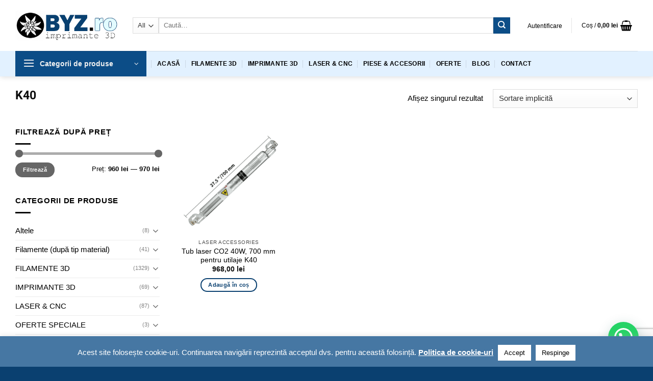

--- FILE ---
content_type: text/html; charset=utf-8
request_url: https://www.google.com/recaptcha/api2/anchor?ar=1&k=6Le3PEIpAAAAAN6oTUnLyzGrnNC3akI5GVDzibqT&co=aHR0cHM6Ly9ieXoucm86NDQz&hl=en&v=PoyoqOPhxBO7pBk68S4YbpHZ&size=invisible&anchor-ms=20000&execute-ms=30000&cb=q4qoc55lxmh9
body_size: 49846
content:
<!DOCTYPE HTML><html dir="ltr" lang="en"><head><meta http-equiv="Content-Type" content="text/html; charset=UTF-8">
<meta http-equiv="X-UA-Compatible" content="IE=edge">
<title>reCAPTCHA</title>
<style type="text/css">
/* cyrillic-ext */
@font-face {
  font-family: 'Roboto';
  font-style: normal;
  font-weight: 400;
  font-stretch: 100%;
  src: url(//fonts.gstatic.com/s/roboto/v48/KFO7CnqEu92Fr1ME7kSn66aGLdTylUAMa3GUBHMdazTgWw.woff2) format('woff2');
  unicode-range: U+0460-052F, U+1C80-1C8A, U+20B4, U+2DE0-2DFF, U+A640-A69F, U+FE2E-FE2F;
}
/* cyrillic */
@font-face {
  font-family: 'Roboto';
  font-style: normal;
  font-weight: 400;
  font-stretch: 100%;
  src: url(//fonts.gstatic.com/s/roboto/v48/KFO7CnqEu92Fr1ME7kSn66aGLdTylUAMa3iUBHMdazTgWw.woff2) format('woff2');
  unicode-range: U+0301, U+0400-045F, U+0490-0491, U+04B0-04B1, U+2116;
}
/* greek-ext */
@font-face {
  font-family: 'Roboto';
  font-style: normal;
  font-weight: 400;
  font-stretch: 100%;
  src: url(//fonts.gstatic.com/s/roboto/v48/KFO7CnqEu92Fr1ME7kSn66aGLdTylUAMa3CUBHMdazTgWw.woff2) format('woff2');
  unicode-range: U+1F00-1FFF;
}
/* greek */
@font-face {
  font-family: 'Roboto';
  font-style: normal;
  font-weight: 400;
  font-stretch: 100%;
  src: url(//fonts.gstatic.com/s/roboto/v48/KFO7CnqEu92Fr1ME7kSn66aGLdTylUAMa3-UBHMdazTgWw.woff2) format('woff2');
  unicode-range: U+0370-0377, U+037A-037F, U+0384-038A, U+038C, U+038E-03A1, U+03A3-03FF;
}
/* math */
@font-face {
  font-family: 'Roboto';
  font-style: normal;
  font-weight: 400;
  font-stretch: 100%;
  src: url(//fonts.gstatic.com/s/roboto/v48/KFO7CnqEu92Fr1ME7kSn66aGLdTylUAMawCUBHMdazTgWw.woff2) format('woff2');
  unicode-range: U+0302-0303, U+0305, U+0307-0308, U+0310, U+0312, U+0315, U+031A, U+0326-0327, U+032C, U+032F-0330, U+0332-0333, U+0338, U+033A, U+0346, U+034D, U+0391-03A1, U+03A3-03A9, U+03B1-03C9, U+03D1, U+03D5-03D6, U+03F0-03F1, U+03F4-03F5, U+2016-2017, U+2034-2038, U+203C, U+2040, U+2043, U+2047, U+2050, U+2057, U+205F, U+2070-2071, U+2074-208E, U+2090-209C, U+20D0-20DC, U+20E1, U+20E5-20EF, U+2100-2112, U+2114-2115, U+2117-2121, U+2123-214F, U+2190, U+2192, U+2194-21AE, U+21B0-21E5, U+21F1-21F2, U+21F4-2211, U+2213-2214, U+2216-22FF, U+2308-230B, U+2310, U+2319, U+231C-2321, U+2336-237A, U+237C, U+2395, U+239B-23B7, U+23D0, U+23DC-23E1, U+2474-2475, U+25AF, U+25B3, U+25B7, U+25BD, U+25C1, U+25CA, U+25CC, U+25FB, U+266D-266F, U+27C0-27FF, U+2900-2AFF, U+2B0E-2B11, U+2B30-2B4C, U+2BFE, U+3030, U+FF5B, U+FF5D, U+1D400-1D7FF, U+1EE00-1EEFF;
}
/* symbols */
@font-face {
  font-family: 'Roboto';
  font-style: normal;
  font-weight: 400;
  font-stretch: 100%;
  src: url(//fonts.gstatic.com/s/roboto/v48/KFO7CnqEu92Fr1ME7kSn66aGLdTylUAMaxKUBHMdazTgWw.woff2) format('woff2');
  unicode-range: U+0001-000C, U+000E-001F, U+007F-009F, U+20DD-20E0, U+20E2-20E4, U+2150-218F, U+2190, U+2192, U+2194-2199, U+21AF, U+21E6-21F0, U+21F3, U+2218-2219, U+2299, U+22C4-22C6, U+2300-243F, U+2440-244A, U+2460-24FF, U+25A0-27BF, U+2800-28FF, U+2921-2922, U+2981, U+29BF, U+29EB, U+2B00-2BFF, U+4DC0-4DFF, U+FFF9-FFFB, U+10140-1018E, U+10190-1019C, U+101A0, U+101D0-101FD, U+102E0-102FB, U+10E60-10E7E, U+1D2C0-1D2D3, U+1D2E0-1D37F, U+1F000-1F0FF, U+1F100-1F1AD, U+1F1E6-1F1FF, U+1F30D-1F30F, U+1F315, U+1F31C, U+1F31E, U+1F320-1F32C, U+1F336, U+1F378, U+1F37D, U+1F382, U+1F393-1F39F, U+1F3A7-1F3A8, U+1F3AC-1F3AF, U+1F3C2, U+1F3C4-1F3C6, U+1F3CA-1F3CE, U+1F3D4-1F3E0, U+1F3ED, U+1F3F1-1F3F3, U+1F3F5-1F3F7, U+1F408, U+1F415, U+1F41F, U+1F426, U+1F43F, U+1F441-1F442, U+1F444, U+1F446-1F449, U+1F44C-1F44E, U+1F453, U+1F46A, U+1F47D, U+1F4A3, U+1F4B0, U+1F4B3, U+1F4B9, U+1F4BB, U+1F4BF, U+1F4C8-1F4CB, U+1F4D6, U+1F4DA, U+1F4DF, U+1F4E3-1F4E6, U+1F4EA-1F4ED, U+1F4F7, U+1F4F9-1F4FB, U+1F4FD-1F4FE, U+1F503, U+1F507-1F50B, U+1F50D, U+1F512-1F513, U+1F53E-1F54A, U+1F54F-1F5FA, U+1F610, U+1F650-1F67F, U+1F687, U+1F68D, U+1F691, U+1F694, U+1F698, U+1F6AD, U+1F6B2, U+1F6B9-1F6BA, U+1F6BC, U+1F6C6-1F6CF, U+1F6D3-1F6D7, U+1F6E0-1F6EA, U+1F6F0-1F6F3, U+1F6F7-1F6FC, U+1F700-1F7FF, U+1F800-1F80B, U+1F810-1F847, U+1F850-1F859, U+1F860-1F887, U+1F890-1F8AD, U+1F8B0-1F8BB, U+1F8C0-1F8C1, U+1F900-1F90B, U+1F93B, U+1F946, U+1F984, U+1F996, U+1F9E9, U+1FA00-1FA6F, U+1FA70-1FA7C, U+1FA80-1FA89, U+1FA8F-1FAC6, U+1FACE-1FADC, U+1FADF-1FAE9, U+1FAF0-1FAF8, U+1FB00-1FBFF;
}
/* vietnamese */
@font-face {
  font-family: 'Roboto';
  font-style: normal;
  font-weight: 400;
  font-stretch: 100%;
  src: url(//fonts.gstatic.com/s/roboto/v48/KFO7CnqEu92Fr1ME7kSn66aGLdTylUAMa3OUBHMdazTgWw.woff2) format('woff2');
  unicode-range: U+0102-0103, U+0110-0111, U+0128-0129, U+0168-0169, U+01A0-01A1, U+01AF-01B0, U+0300-0301, U+0303-0304, U+0308-0309, U+0323, U+0329, U+1EA0-1EF9, U+20AB;
}
/* latin-ext */
@font-face {
  font-family: 'Roboto';
  font-style: normal;
  font-weight: 400;
  font-stretch: 100%;
  src: url(//fonts.gstatic.com/s/roboto/v48/KFO7CnqEu92Fr1ME7kSn66aGLdTylUAMa3KUBHMdazTgWw.woff2) format('woff2');
  unicode-range: U+0100-02BA, U+02BD-02C5, U+02C7-02CC, U+02CE-02D7, U+02DD-02FF, U+0304, U+0308, U+0329, U+1D00-1DBF, U+1E00-1E9F, U+1EF2-1EFF, U+2020, U+20A0-20AB, U+20AD-20C0, U+2113, U+2C60-2C7F, U+A720-A7FF;
}
/* latin */
@font-face {
  font-family: 'Roboto';
  font-style: normal;
  font-weight: 400;
  font-stretch: 100%;
  src: url(//fonts.gstatic.com/s/roboto/v48/KFO7CnqEu92Fr1ME7kSn66aGLdTylUAMa3yUBHMdazQ.woff2) format('woff2');
  unicode-range: U+0000-00FF, U+0131, U+0152-0153, U+02BB-02BC, U+02C6, U+02DA, U+02DC, U+0304, U+0308, U+0329, U+2000-206F, U+20AC, U+2122, U+2191, U+2193, U+2212, U+2215, U+FEFF, U+FFFD;
}
/* cyrillic-ext */
@font-face {
  font-family: 'Roboto';
  font-style: normal;
  font-weight: 500;
  font-stretch: 100%;
  src: url(//fonts.gstatic.com/s/roboto/v48/KFO7CnqEu92Fr1ME7kSn66aGLdTylUAMa3GUBHMdazTgWw.woff2) format('woff2');
  unicode-range: U+0460-052F, U+1C80-1C8A, U+20B4, U+2DE0-2DFF, U+A640-A69F, U+FE2E-FE2F;
}
/* cyrillic */
@font-face {
  font-family: 'Roboto';
  font-style: normal;
  font-weight: 500;
  font-stretch: 100%;
  src: url(//fonts.gstatic.com/s/roboto/v48/KFO7CnqEu92Fr1ME7kSn66aGLdTylUAMa3iUBHMdazTgWw.woff2) format('woff2');
  unicode-range: U+0301, U+0400-045F, U+0490-0491, U+04B0-04B1, U+2116;
}
/* greek-ext */
@font-face {
  font-family: 'Roboto';
  font-style: normal;
  font-weight: 500;
  font-stretch: 100%;
  src: url(//fonts.gstatic.com/s/roboto/v48/KFO7CnqEu92Fr1ME7kSn66aGLdTylUAMa3CUBHMdazTgWw.woff2) format('woff2');
  unicode-range: U+1F00-1FFF;
}
/* greek */
@font-face {
  font-family: 'Roboto';
  font-style: normal;
  font-weight: 500;
  font-stretch: 100%;
  src: url(//fonts.gstatic.com/s/roboto/v48/KFO7CnqEu92Fr1ME7kSn66aGLdTylUAMa3-UBHMdazTgWw.woff2) format('woff2');
  unicode-range: U+0370-0377, U+037A-037F, U+0384-038A, U+038C, U+038E-03A1, U+03A3-03FF;
}
/* math */
@font-face {
  font-family: 'Roboto';
  font-style: normal;
  font-weight: 500;
  font-stretch: 100%;
  src: url(//fonts.gstatic.com/s/roboto/v48/KFO7CnqEu92Fr1ME7kSn66aGLdTylUAMawCUBHMdazTgWw.woff2) format('woff2');
  unicode-range: U+0302-0303, U+0305, U+0307-0308, U+0310, U+0312, U+0315, U+031A, U+0326-0327, U+032C, U+032F-0330, U+0332-0333, U+0338, U+033A, U+0346, U+034D, U+0391-03A1, U+03A3-03A9, U+03B1-03C9, U+03D1, U+03D5-03D6, U+03F0-03F1, U+03F4-03F5, U+2016-2017, U+2034-2038, U+203C, U+2040, U+2043, U+2047, U+2050, U+2057, U+205F, U+2070-2071, U+2074-208E, U+2090-209C, U+20D0-20DC, U+20E1, U+20E5-20EF, U+2100-2112, U+2114-2115, U+2117-2121, U+2123-214F, U+2190, U+2192, U+2194-21AE, U+21B0-21E5, U+21F1-21F2, U+21F4-2211, U+2213-2214, U+2216-22FF, U+2308-230B, U+2310, U+2319, U+231C-2321, U+2336-237A, U+237C, U+2395, U+239B-23B7, U+23D0, U+23DC-23E1, U+2474-2475, U+25AF, U+25B3, U+25B7, U+25BD, U+25C1, U+25CA, U+25CC, U+25FB, U+266D-266F, U+27C0-27FF, U+2900-2AFF, U+2B0E-2B11, U+2B30-2B4C, U+2BFE, U+3030, U+FF5B, U+FF5D, U+1D400-1D7FF, U+1EE00-1EEFF;
}
/* symbols */
@font-face {
  font-family: 'Roboto';
  font-style: normal;
  font-weight: 500;
  font-stretch: 100%;
  src: url(//fonts.gstatic.com/s/roboto/v48/KFO7CnqEu92Fr1ME7kSn66aGLdTylUAMaxKUBHMdazTgWw.woff2) format('woff2');
  unicode-range: U+0001-000C, U+000E-001F, U+007F-009F, U+20DD-20E0, U+20E2-20E4, U+2150-218F, U+2190, U+2192, U+2194-2199, U+21AF, U+21E6-21F0, U+21F3, U+2218-2219, U+2299, U+22C4-22C6, U+2300-243F, U+2440-244A, U+2460-24FF, U+25A0-27BF, U+2800-28FF, U+2921-2922, U+2981, U+29BF, U+29EB, U+2B00-2BFF, U+4DC0-4DFF, U+FFF9-FFFB, U+10140-1018E, U+10190-1019C, U+101A0, U+101D0-101FD, U+102E0-102FB, U+10E60-10E7E, U+1D2C0-1D2D3, U+1D2E0-1D37F, U+1F000-1F0FF, U+1F100-1F1AD, U+1F1E6-1F1FF, U+1F30D-1F30F, U+1F315, U+1F31C, U+1F31E, U+1F320-1F32C, U+1F336, U+1F378, U+1F37D, U+1F382, U+1F393-1F39F, U+1F3A7-1F3A8, U+1F3AC-1F3AF, U+1F3C2, U+1F3C4-1F3C6, U+1F3CA-1F3CE, U+1F3D4-1F3E0, U+1F3ED, U+1F3F1-1F3F3, U+1F3F5-1F3F7, U+1F408, U+1F415, U+1F41F, U+1F426, U+1F43F, U+1F441-1F442, U+1F444, U+1F446-1F449, U+1F44C-1F44E, U+1F453, U+1F46A, U+1F47D, U+1F4A3, U+1F4B0, U+1F4B3, U+1F4B9, U+1F4BB, U+1F4BF, U+1F4C8-1F4CB, U+1F4D6, U+1F4DA, U+1F4DF, U+1F4E3-1F4E6, U+1F4EA-1F4ED, U+1F4F7, U+1F4F9-1F4FB, U+1F4FD-1F4FE, U+1F503, U+1F507-1F50B, U+1F50D, U+1F512-1F513, U+1F53E-1F54A, U+1F54F-1F5FA, U+1F610, U+1F650-1F67F, U+1F687, U+1F68D, U+1F691, U+1F694, U+1F698, U+1F6AD, U+1F6B2, U+1F6B9-1F6BA, U+1F6BC, U+1F6C6-1F6CF, U+1F6D3-1F6D7, U+1F6E0-1F6EA, U+1F6F0-1F6F3, U+1F6F7-1F6FC, U+1F700-1F7FF, U+1F800-1F80B, U+1F810-1F847, U+1F850-1F859, U+1F860-1F887, U+1F890-1F8AD, U+1F8B0-1F8BB, U+1F8C0-1F8C1, U+1F900-1F90B, U+1F93B, U+1F946, U+1F984, U+1F996, U+1F9E9, U+1FA00-1FA6F, U+1FA70-1FA7C, U+1FA80-1FA89, U+1FA8F-1FAC6, U+1FACE-1FADC, U+1FADF-1FAE9, U+1FAF0-1FAF8, U+1FB00-1FBFF;
}
/* vietnamese */
@font-face {
  font-family: 'Roboto';
  font-style: normal;
  font-weight: 500;
  font-stretch: 100%;
  src: url(//fonts.gstatic.com/s/roboto/v48/KFO7CnqEu92Fr1ME7kSn66aGLdTylUAMa3OUBHMdazTgWw.woff2) format('woff2');
  unicode-range: U+0102-0103, U+0110-0111, U+0128-0129, U+0168-0169, U+01A0-01A1, U+01AF-01B0, U+0300-0301, U+0303-0304, U+0308-0309, U+0323, U+0329, U+1EA0-1EF9, U+20AB;
}
/* latin-ext */
@font-face {
  font-family: 'Roboto';
  font-style: normal;
  font-weight: 500;
  font-stretch: 100%;
  src: url(//fonts.gstatic.com/s/roboto/v48/KFO7CnqEu92Fr1ME7kSn66aGLdTylUAMa3KUBHMdazTgWw.woff2) format('woff2');
  unicode-range: U+0100-02BA, U+02BD-02C5, U+02C7-02CC, U+02CE-02D7, U+02DD-02FF, U+0304, U+0308, U+0329, U+1D00-1DBF, U+1E00-1E9F, U+1EF2-1EFF, U+2020, U+20A0-20AB, U+20AD-20C0, U+2113, U+2C60-2C7F, U+A720-A7FF;
}
/* latin */
@font-face {
  font-family: 'Roboto';
  font-style: normal;
  font-weight: 500;
  font-stretch: 100%;
  src: url(//fonts.gstatic.com/s/roboto/v48/KFO7CnqEu92Fr1ME7kSn66aGLdTylUAMa3yUBHMdazQ.woff2) format('woff2');
  unicode-range: U+0000-00FF, U+0131, U+0152-0153, U+02BB-02BC, U+02C6, U+02DA, U+02DC, U+0304, U+0308, U+0329, U+2000-206F, U+20AC, U+2122, U+2191, U+2193, U+2212, U+2215, U+FEFF, U+FFFD;
}
/* cyrillic-ext */
@font-face {
  font-family: 'Roboto';
  font-style: normal;
  font-weight: 900;
  font-stretch: 100%;
  src: url(//fonts.gstatic.com/s/roboto/v48/KFO7CnqEu92Fr1ME7kSn66aGLdTylUAMa3GUBHMdazTgWw.woff2) format('woff2');
  unicode-range: U+0460-052F, U+1C80-1C8A, U+20B4, U+2DE0-2DFF, U+A640-A69F, U+FE2E-FE2F;
}
/* cyrillic */
@font-face {
  font-family: 'Roboto';
  font-style: normal;
  font-weight: 900;
  font-stretch: 100%;
  src: url(//fonts.gstatic.com/s/roboto/v48/KFO7CnqEu92Fr1ME7kSn66aGLdTylUAMa3iUBHMdazTgWw.woff2) format('woff2');
  unicode-range: U+0301, U+0400-045F, U+0490-0491, U+04B0-04B1, U+2116;
}
/* greek-ext */
@font-face {
  font-family: 'Roboto';
  font-style: normal;
  font-weight: 900;
  font-stretch: 100%;
  src: url(//fonts.gstatic.com/s/roboto/v48/KFO7CnqEu92Fr1ME7kSn66aGLdTylUAMa3CUBHMdazTgWw.woff2) format('woff2');
  unicode-range: U+1F00-1FFF;
}
/* greek */
@font-face {
  font-family: 'Roboto';
  font-style: normal;
  font-weight: 900;
  font-stretch: 100%;
  src: url(//fonts.gstatic.com/s/roboto/v48/KFO7CnqEu92Fr1ME7kSn66aGLdTylUAMa3-UBHMdazTgWw.woff2) format('woff2');
  unicode-range: U+0370-0377, U+037A-037F, U+0384-038A, U+038C, U+038E-03A1, U+03A3-03FF;
}
/* math */
@font-face {
  font-family: 'Roboto';
  font-style: normal;
  font-weight: 900;
  font-stretch: 100%;
  src: url(//fonts.gstatic.com/s/roboto/v48/KFO7CnqEu92Fr1ME7kSn66aGLdTylUAMawCUBHMdazTgWw.woff2) format('woff2');
  unicode-range: U+0302-0303, U+0305, U+0307-0308, U+0310, U+0312, U+0315, U+031A, U+0326-0327, U+032C, U+032F-0330, U+0332-0333, U+0338, U+033A, U+0346, U+034D, U+0391-03A1, U+03A3-03A9, U+03B1-03C9, U+03D1, U+03D5-03D6, U+03F0-03F1, U+03F4-03F5, U+2016-2017, U+2034-2038, U+203C, U+2040, U+2043, U+2047, U+2050, U+2057, U+205F, U+2070-2071, U+2074-208E, U+2090-209C, U+20D0-20DC, U+20E1, U+20E5-20EF, U+2100-2112, U+2114-2115, U+2117-2121, U+2123-214F, U+2190, U+2192, U+2194-21AE, U+21B0-21E5, U+21F1-21F2, U+21F4-2211, U+2213-2214, U+2216-22FF, U+2308-230B, U+2310, U+2319, U+231C-2321, U+2336-237A, U+237C, U+2395, U+239B-23B7, U+23D0, U+23DC-23E1, U+2474-2475, U+25AF, U+25B3, U+25B7, U+25BD, U+25C1, U+25CA, U+25CC, U+25FB, U+266D-266F, U+27C0-27FF, U+2900-2AFF, U+2B0E-2B11, U+2B30-2B4C, U+2BFE, U+3030, U+FF5B, U+FF5D, U+1D400-1D7FF, U+1EE00-1EEFF;
}
/* symbols */
@font-face {
  font-family: 'Roboto';
  font-style: normal;
  font-weight: 900;
  font-stretch: 100%;
  src: url(//fonts.gstatic.com/s/roboto/v48/KFO7CnqEu92Fr1ME7kSn66aGLdTylUAMaxKUBHMdazTgWw.woff2) format('woff2');
  unicode-range: U+0001-000C, U+000E-001F, U+007F-009F, U+20DD-20E0, U+20E2-20E4, U+2150-218F, U+2190, U+2192, U+2194-2199, U+21AF, U+21E6-21F0, U+21F3, U+2218-2219, U+2299, U+22C4-22C6, U+2300-243F, U+2440-244A, U+2460-24FF, U+25A0-27BF, U+2800-28FF, U+2921-2922, U+2981, U+29BF, U+29EB, U+2B00-2BFF, U+4DC0-4DFF, U+FFF9-FFFB, U+10140-1018E, U+10190-1019C, U+101A0, U+101D0-101FD, U+102E0-102FB, U+10E60-10E7E, U+1D2C0-1D2D3, U+1D2E0-1D37F, U+1F000-1F0FF, U+1F100-1F1AD, U+1F1E6-1F1FF, U+1F30D-1F30F, U+1F315, U+1F31C, U+1F31E, U+1F320-1F32C, U+1F336, U+1F378, U+1F37D, U+1F382, U+1F393-1F39F, U+1F3A7-1F3A8, U+1F3AC-1F3AF, U+1F3C2, U+1F3C4-1F3C6, U+1F3CA-1F3CE, U+1F3D4-1F3E0, U+1F3ED, U+1F3F1-1F3F3, U+1F3F5-1F3F7, U+1F408, U+1F415, U+1F41F, U+1F426, U+1F43F, U+1F441-1F442, U+1F444, U+1F446-1F449, U+1F44C-1F44E, U+1F453, U+1F46A, U+1F47D, U+1F4A3, U+1F4B0, U+1F4B3, U+1F4B9, U+1F4BB, U+1F4BF, U+1F4C8-1F4CB, U+1F4D6, U+1F4DA, U+1F4DF, U+1F4E3-1F4E6, U+1F4EA-1F4ED, U+1F4F7, U+1F4F9-1F4FB, U+1F4FD-1F4FE, U+1F503, U+1F507-1F50B, U+1F50D, U+1F512-1F513, U+1F53E-1F54A, U+1F54F-1F5FA, U+1F610, U+1F650-1F67F, U+1F687, U+1F68D, U+1F691, U+1F694, U+1F698, U+1F6AD, U+1F6B2, U+1F6B9-1F6BA, U+1F6BC, U+1F6C6-1F6CF, U+1F6D3-1F6D7, U+1F6E0-1F6EA, U+1F6F0-1F6F3, U+1F6F7-1F6FC, U+1F700-1F7FF, U+1F800-1F80B, U+1F810-1F847, U+1F850-1F859, U+1F860-1F887, U+1F890-1F8AD, U+1F8B0-1F8BB, U+1F8C0-1F8C1, U+1F900-1F90B, U+1F93B, U+1F946, U+1F984, U+1F996, U+1F9E9, U+1FA00-1FA6F, U+1FA70-1FA7C, U+1FA80-1FA89, U+1FA8F-1FAC6, U+1FACE-1FADC, U+1FADF-1FAE9, U+1FAF0-1FAF8, U+1FB00-1FBFF;
}
/* vietnamese */
@font-face {
  font-family: 'Roboto';
  font-style: normal;
  font-weight: 900;
  font-stretch: 100%;
  src: url(//fonts.gstatic.com/s/roboto/v48/KFO7CnqEu92Fr1ME7kSn66aGLdTylUAMa3OUBHMdazTgWw.woff2) format('woff2');
  unicode-range: U+0102-0103, U+0110-0111, U+0128-0129, U+0168-0169, U+01A0-01A1, U+01AF-01B0, U+0300-0301, U+0303-0304, U+0308-0309, U+0323, U+0329, U+1EA0-1EF9, U+20AB;
}
/* latin-ext */
@font-face {
  font-family: 'Roboto';
  font-style: normal;
  font-weight: 900;
  font-stretch: 100%;
  src: url(//fonts.gstatic.com/s/roboto/v48/KFO7CnqEu92Fr1ME7kSn66aGLdTylUAMa3KUBHMdazTgWw.woff2) format('woff2');
  unicode-range: U+0100-02BA, U+02BD-02C5, U+02C7-02CC, U+02CE-02D7, U+02DD-02FF, U+0304, U+0308, U+0329, U+1D00-1DBF, U+1E00-1E9F, U+1EF2-1EFF, U+2020, U+20A0-20AB, U+20AD-20C0, U+2113, U+2C60-2C7F, U+A720-A7FF;
}
/* latin */
@font-face {
  font-family: 'Roboto';
  font-style: normal;
  font-weight: 900;
  font-stretch: 100%;
  src: url(//fonts.gstatic.com/s/roboto/v48/KFO7CnqEu92Fr1ME7kSn66aGLdTylUAMa3yUBHMdazQ.woff2) format('woff2');
  unicode-range: U+0000-00FF, U+0131, U+0152-0153, U+02BB-02BC, U+02C6, U+02DA, U+02DC, U+0304, U+0308, U+0329, U+2000-206F, U+20AC, U+2122, U+2191, U+2193, U+2212, U+2215, U+FEFF, U+FFFD;
}

</style>
<link rel="stylesheet" type="text/css" href="https://www.gstatic.com/recaptcha/releases/PoyoqOPhxBO7pBk68S4YbpHZ/styles__ltr.css">
<script nonce="mtTw0Zj5bHwomU9K1xZ40Q" type="text/javascript">window['__recaptcha_api'] = 'https://www.google.com/recaptcha/api2/';</script>
<script type="text/javascript" src="https://www.gstatic.com/recaptcha/releases/PoyoqOPhxBO7pBk68S4YbpHZ/recaptcha__en.js" nonce="mtTw0Zj5bHwomU9K1xZ40Q">
      
    </script></head>
<body><div id="rc-anchor-alert" class="rc-anchor-alert"></div>
<input type="hidden" id="recaptcha-token" value="[base64]">
<script type="text/javascript" nonce="mtTw0Zj5bHwomU9K1xZ40Q">
      recaptcha.anchor.Main.init("[\x22ainput\x22,[\x22bgdata\x22,\x22\x22,\[base64]/[base64]/MjU1Ong/[base64]/[base64]/[base64]/[base64]/[base64]/[base64]/[base64]/[base64]/[base64]/[base64]/[base64]/[base64]/[base64]/[base64]/[base64]\\u003d\x22,\[base64]\x22,\x22w6UoKcO5SjNCRMOkwqtTWsK2w7nDu1rCi8KKwpwkw55CPcOQw4UYbH0cTQFRw7ksYwfDtn4bw5jDtcKJSGwMRsKtCcKALhZbwojCt0x1aS1xEcK6wp3DrB4Kwrxnw7RaGlTDhm7Co8KHPsKYwprDg8OXwpTDm8ObOBTCjsKpQz/[base64]/DjMKEw4FDYFfDmMKpLRHCqMKywqBkeS17w6NGBcOTw4DCmcOjK0Q8wrAlZsO3wptZGShNw6h5Z3PDrMK5azTDiHMkSMOFwqrCpsOAw6nDuMO3w5piw4nDgcK7wqhSw5/DgsOXwp7CtcOecgg3w4nCjsOhw4XDjDIPNDZUw4/DjcOnIG/DpHPDlMOoRVvCmcODbMKpwqXDp8Ofw6bCjMKJwo1Zw7c9wqduw4LDpl3Ct0TDsnrDj8KHw4PDhwprwrZNWcKHOsKcIcOOwoPCl8KfXcKgwqF6D250B8KXL8OCw4sVwqZPRcKBwqALTBFCw55QcsK0wrk6w6HDtU9qcgPDtcOcwr/Co8OyJiDCmsOmwqQPwqErw5tkJ8O2VnlCKsOKe8KwC8OkLQrCvkwvw5PDkWYlw5Bjwowuw6DCtEYcLcO3wqTDjkg0w7/CklzCncKwPG3Dl8OQHVhxX3MRDMKwwpPDtXPChMOow43DsnfDvcOyRBTDmRBCwoZxw65lwrnCqsKMwogzIMKVSS3CjC/CqhnCmADDiW4Pw5/DmcKvOjIew6UXfMO9woEQY8O5ZUxnQMOMLcOFSMOPwo7CnGzCjFYuB8O4KwjCqsKxwojDv2VcwrR9HsODPcOfw7HDozRsw4HDnFpGw6DCosK8wrDDrcOZwpnCnVzDrhJHw5/CoA/Co8KAGkYBw5nDpcK/PnbCv8KHw4UWBH7DvnTCjcK/wrLCmzcxwrPCuiTCjsOxw546wp4Hw7/DoCkeFsKuw4zDj2gfFcOfZcKIHQ7DisKOWCzCgcK4w70rwokwLQHCisOGwpc/R8Orwoo/a8OyW8OwPMOOGTZSw7MbwoFKw5DDiXvDuTLChsOfwpvCnMKvKsKHw5/CqAnDmcOjX8OHXEU1CywmEMKBwo3CpzgZw7HCoUfCsAfCswVvwrfDl8Kmw7dgF089w4DCtl/[base64]/CnCrChMOUw4nCgMOuLsOtK8OjFsOsDcOKw6cJY8O/w6jDsENACMOlH8KNQsO9acOzPy7CjMKDwpUYcyPCiQ7Du8Orw4HCriotwpN+wq/DvDTCuWJwwrDDqcK7w7XDnlMow5V3CcKRP8OhwrN3dMK2FmsPw4/CsVnDj8KDwpg+FMK1FRMMwr4ewpI1KRfDkhQ6w7MXw4R5w6fCv2rCiHtGw7/[base64]/CusKfNMKOw5oSw4/[base64]/IDnDnAcKQ8OfwqjDkQsEw7PCqcKAWEogwrbCqMO+w7zCp8OPaBMLwqIjwpfDsh9hQAnCgyDCusOKwpjCljkIfsKfFsKRwp3DhXrDqX7CicKKMV4zw7N5SH7DhcOKCMOsw7LDoxLCicKnw7MpTl9nw7HDmcO4wrYew4DDvn/DpjrDqVs5w4TDhMKsw7fDosK2w4DCqQoMw4cMSsKzAlHClTnDjFsDwq0KKFcNIsKKwrtxBm0maVbCviPCqcKCAcKwR0zCjhIRw79Kw47CnWdww7A7TyLCqMK0woddw73CjMOEbXYMwqDDlMKow4hHEMOAw7x2w47DhsO5wpIew7Z/w7DCosOhXy/[base64]/DgXZIwqBZwrXDt8OydsOawofCosKowp/[base64]/CpcKZbT1aw4Exw57Cv8Osw7whw5jDpyE8w63ChybDmETCtsK+wr4Nwr7ClsOawoEtw63DqsOtw4rDtMOfS8KuCWfDjks0w53ClMK/[base64]/DuEXCmcOkw73DpxXDt2bCncOxPcKfwpsfSBpawowiLBsZw7fCqcKSw4XDscKjwp/DhsK3wr5Rf8Obw7TCiMO4w4AkTS7Dg3M3F0QWw4I2w5t6wq7CslDDimsACwXDgMOaD0jCsS/[base64]/DmXLDi0/[base64]/[base64]/DsR9Iwq10AxhDwqbDrsKdCcOPwp8Bw6rDhMOywpjDmwpcNMKmWcO/IT/CvlvCqsKTwqvDrcKiw6/DjcOnHVV0wrVhUwtuRsOvZQDCm8Ond8KvTMKfw7LCrTHDjCwOw4V8wptOw7vDlVpDE8OgwrHDhUp2w7lYHMKEwrXCqsOiw4gNEcK4GDlgwr3CusKKXMK6UcKfOsKrwogmw6HDilobw55tUDczw4nDs8OGwojCgW5OccOAw7XDlsK8Y8O/BsOPQSM6w75Jw7vCo8K5w43Ch8OTI8Orwr1zwokRY8OZwrDClG9tScOyPMKxwr9OBS/DgHnCo3nCkVLDssKZw5xlw4/Dj8OFw65xNGbCiRzDkyN3w6wZeUjCkHbCmcOmw4hYQgUcw7fChcO0wpvCqsK7TQIKwpsjwrlzORtHY8KEdhjDlsOqw7TCnMKFwpzDlsO5wqfCtSrDjsOJFTHDvxQWAhVYwqLDj8KHIcKFA8OxMG/DqMOQw5MBG8K5Gl8oZMKqYMOkVlvCgkbDuMOvwrPDpMOiVcOXwqDDs8Krw7DDnn8Ww7Iaw7MpM2w+UQVYwpjDiH3CmlnCsg/DpRHDnmfDqzDCqcORw5pcEkbCgzJbLcOQwqIzw5bDnMKawroBw4UUGsOCOsKvw6RJH8KVwqnCt8Kuw7Zcw693w6sewp1OPMOXwrFWHR/CvUMLw6bDgS7CqcOzwoMbBnvCnWVlwrk9w6AJIMOoM8K+wq8TwoVbw5d7w51VRUvCt3TCqzDCv35Swp/[base64]/CqsKvw71qecKVLsKaT8KrYV/DocOhSAluciwHw5I4wqzDkcOhwpkQw6fDjChuw7LDosO8w5fDuMKBwqfCo8K9YsKbKsKMFFFhecKCM8KGDMO/[base64]/[base64]/DgxhsZxgbw4HDuMKXFgvClMKtBFzCqMKfbATDhyrDknTCsyLCp8Kkw6cGw5TCikZJU2fDscOjfMK+wpQQdV7Dl8K5FTkGwo4nIGI7Glwow5TCvMO/woBEwoXCn8OhFMOEH8KQNy3DjcOsB8OAGMO+w6l+XXvCksOkHcKLMcK6wq5SCDclwpDDtkpwMMOawoXCi8K1w5B1wrbDgjA/XjZBd8O9KsKfw6UVw496Y8KqSUxywp7CsnLDqXzCvMKxw6jCk8KGwpMAw5RrTcO5w5vDisKBck/Cjh1wwofDuFNew5h1fsOEVcKwBhgPwp1ZdMOkw7TCksKHKMOZBsO4wrUUUWrDicOCMsOaBMKhH3c2wqhnw7QkYsOIwqrCq8O4wop+DcKTSWQFwo83w6HCjlTDnsK2w7AVwo3DisK9I8KmAcK+Yyl/[base64]/[base64]/[base64]/[base64]/CrRMRehtVw6PCncO5NsOFw4Nww7FOwoAhwrLDlF1dBxEIPxcvXXDCu8OyGCtXLgnCvV7DvTPDu8O+I3NPY04HIcK3wqHDhBx9CBp2w67Cv8OgIMOVwqUWSsOHI0IfFw3Cu8KGJArCin1FVsKlwr3Cs8KuFMKoK8OmAyLDnMOQwr/Dih/[base64]/RMKXNCQSwrpBWsK7wrxOw5LCgVwqwrLCjsKWw5XDqcKdDcKbeD0ZLyk0ew/CvsO+a2dGUcKzemHDs8OOw7DDojcxwrrDhsKpZA1fw68tDcKZJsKTWC/DhMKqwqA9SXTDvcO3bsKnw7Enw4zDkkzCsEDDjgNZwqIWw73DhMKrwokxAnDDisOowpPDvzRfw6LDucKNKcOaw53DvgLClMK7w4zDssKNw7/DlMKBwrrDoW/[base64]/DgMKkTMK7acKNwr9ewp8VJFITGlfCscK+wrnDtMKtHnB7B8KIHjYDwpp/D0QiRMO3XcKQfy3CqTzCujBnwrbCmGTDihjCqFFSw5gXRWgdEsKjVsKEDR9hJRFhFMOJwqTDtw7Ck8OSw7DDqS3CmcOrwrJrGn/CrMKlL8Kscm9ow6Z/wonDh8KCwqXChMKLw5dsesO9w6QxV8OhIFJ6NkvCqG7DljHDqMKHwpTCqMK/wpbCuzxOLcKtdgjDrcKgwoR5ImPDlFvDpG3DhcKUwo3Dj8O4w7phOGfCkjbCr1J6UcK/wq3DrXbCoEjCjz5YJsOPw6lyAzpVKMKmwpRPw5XCgMONwoZpwprCkXplwqDCuE/[base64]/CoWw0AgPCgsOVw7EDfcK1VmfCtRjDp1M6wrJAbAsQwrwwQMKVHH/[base64]/w7UeMBROwpghNMOQXDYywqDDisKmwpQocMOIWMOwwp3CpsK5wq87wo7DisK5J8KSwo/DvCLCtTAISsOiGx3CsV3Cu1wqeivDp8K0wpFMwplkUMO1Eh7Cv8OMwpzDucOYGFXDscOhwoNAwolLFUdJJMOhYApwwq7CvMOkXTI2TnlaB8KTa8O2BizCsRwze8KjOMOjSXY6w6XDpMKUb8Ocw6V4VUXDgTx8PE/DjMO/[base64]/DqDw8w75SMMOQwq7DmhVIwrBkwowhQsOOwpQJMQHDvyPDt8K+wolEDsKww5UHw41CwqUnw5VRwr0Qw6/CtsKWLXfCk2R1w5gNwqTCpXHDlEtaw5cVwrlnw5cIwobDvQkGasKQfcO8w7jCu8OMw4F+w6PDncOAwovDsl8BwqAhw63CsH3CmCrCnQXCmFDCgcKxw4fCgMOrGCFDwol4wrjCh0/DkcKgwqbDikZ/CXrDisOeaksYCsK+bScqwqbDpmLDjcKlBCjCusKmdcKKw7fCnMOXwpTDmMK2wo7CmXljwqs5f8Oyw4wcwpdawoPCulrDs8OfbAPCkcOBbFXDhsOKfU91DcORecKFwqTCisOQw5/DimgpKW7Dj8KjwoBkwpDDuxrCt8Ktw4jDssO9wrATw5XDnsKJWwHDjx5SIy/DoyB5w69AAH/DlhnChsKcShHDusKrwoo4fixlWMOeAcKpwovCisOLwq7Cthc6S0zCvcKkJsKAwrhSa2fCiMKrwrXDpTwqWg/CvcOxW8KEwrDCpS9Owq4bwqvClsOUXsOiw6rCvFjCrx8Pwq7Dhwp+wrrDk8K/w7/Cp8KrWcKfwrLCoE7Ci2TDkGtSw6/[base64]/XlvCl8KMwoImwqBsd21ywqrDvFtxwqJYwqHDrS45F0s/wqA0w4rCm30rw59vw4XDiEjDhcOyHMOZw6/DssK1I8OTw7cRHsKQwrQpw7c4wqLDosKcJnYHw6rCg8OXwrBIw5zDuinDtcKvOhrDliFDwrTCp8K4w5JgwoBPIMKkOExOGnFDAcK0HcKhwp9IeDnCo8O/VHPCjMOvwrPDkcKmw7ZfbMKEBcKwBcOpXxcJwoIjTRHDqMKrwps+w4cQcytKwqDDuQ3DocOFw4B+w7R2UcOyLsKDwo4Rw5QewoTDlDLDs8KWPwZOwpDCvS3CmzHDlVvDmA/CqS/CosK+wqBnWsKQYHZseMKId8KcQQdXElnCi3bDtcKPw6rCuggJwoE+blYGw6QuwqNawozCjE3Cl3d7woQlWGHCh8K3w5zCn8O/[base64]/wpPCoBEWUH0tDn3CgsKzcMK6fDI7w7F3MsOUwok4E8KxwrYsw6XCnFIqesKpHFpNPsOkTmTCmHDCn8ORcwzDkRwrwrBIWxcew4fDjCPCmXpvPEMtw4rDly1mwrN/woF9w69pLcKhwr7DrHrDt8OWw77Dr8O0w4UUI8Ocw6gZw7Ayw58+csOBPsOuwr7CgMKAwq7ClD/[base64]/DpMO4OsKGMsOfccOVZsO0wqVywqfCuSrCmFxxOVXCrcKxYF7CuwkIRW7DrlQAw480OsKiTGTDvCR4wpEHwrHCpjHCucOnwrJWw7YswpotQDDDl8OmwqVHfWR1woXCiRDCiMOnCMOJcMO+wrrCrBV7M1dkcxfCvlnDhXrDiUjDuFoTSiQER8KYLQbCglvCqWPCoMKbw5/DosOkKsK4w6INP8OFLsO+wqDCm2rCpzpPMsKqwpA2O1NkbGEOPsOqBETDicOPwp0Xw4NKwrdROHLDnSXCksK6w5TCu0BNwpPCnG0mw5jDjTnClD5/GhHDqMKiw5TDo8K0wox2w5PDrTPCjsK5w7jCu1jDnwPCoMOtDRhxIMKTwoNhwp/CmHBIw7kJwr4/EsKZwrYrFn3Cp8K4wqc6wqsqXMKcCMKlwocWwpw+w7EFw47CnCjCrsO/aWvDlgF6w4LCjMObw55+JzzDrsK4wrhpwr57GGfCmm1vw6DCtnwcwqUfw4bCpwnCusKkeTo8wrY6wr0YbsOiw6l2wojDjcKXCCoQf3IBQxghDS7DvcO4Jntjw4rDisOJw6vDtMOiw498w6DCqsOHw5fDs8KiIVtxw55JCMOUw5/[base64]/Cr8Okw5jDvsKPwpfDpMOQQMOAXFIDw73Cv3dXwr8cXMO7R2rChsKowr3CrsOww7fCo8OlAsKVIcO3w6bCvQvCnMKZw5NwfVdywq7DmcORfsO5PsKaWsKbwrQ9NGImWURgdF/DmynDlQjCvMK/wpDDlGLDvsObH8K7X8O1Hg4pwowkAG0NwrYowpPCu8Klw4UsRgHDv8OBwp/Dj3XDrcOSw7lqTMO9w5hLA8O6OjTChQUZwrR3Vh/DixrCmlnCqcONbMOYVnjCvsK7wqnDoUtWw7bCsMODw4XCocKiesOwehMCSMKuw75VWj3DoB/DjHnDq8O5VFY8wosVJht5AMK9wpvCncKvYGTCuwQVahoBEmfDk3gYEhvCrXTDvR58OmfCkMOAw7PDsMKFwrHCs0cuw6/Cq8KqwpEfJ8OUZMObw7pfw7Naw63DgsOUwrscL2JsXcK3ViYOw45wwp8tTnxVZTzCn17ChcK5wp5NOWwRwrrCjMOkwp4ow5zCt8KTwok8YsOFSVzDolcBTEbDgmvDmsOHwp0Lw7xwPChNwr/[base64]/CoW7DncOcdcO1w6XDq2bCkCNzU2rDi8OKw7bDicOQw5bCg8O+wrrDr3/CqBckwpJgwpLDr8O2wpfDjcOWwobCpzDDocOfB3RiSQlSw7TCvRnDn8KpVMOWOMO5w5DCtsOLFsKcw6vCsHrDpMKPRcOEPB/DvnwSwodgwpo7Z8OuwqfCtTAIwpNdNQhuwr3CukDDiMOTcMK0w7/DrwYZSC3DqxNnT0LDhHtkw6YPTcOZwqNEMcKVwoxMw6wNF8KMXMKtwqDDgMOQwrZSeyjDlWHClzYTZXBmw5kUwqzDsMKCw7ZjNsKPw7PCsl7CimzDgwbDgMKrwo49w7TDpsODMsOyT8OJw614wrg/bA3Dl8O6wrjCqsK2FGTDhcKfwrfDsmsew68aw4UTw5xTFk9Iw4PDpcKuVDtDw4JVaGpNJcKRNMO+wqgQK37DoMOnXyTCvXsIIsO+IE/CjMOjB8K6TT1jRk/[base64]/[base64]/w5zDlS7CrMKVwoPDtMKZNcOywrZmwonDgsOhwrBjw5LCpcKFaMOfw6swW8OtfgFYw4TCmMKiwqoUE3nDlH3Cqi4raSBZw5TCmMOSwobCvsKQCMKMwp/Dukg2csKEwot/wqTCpsKRPx3CjsKnw7PDgQFaw7HCiGVjwpodBcKKw6EFKsOSS8Kwc8O8esKUw4LDiBfCqMOmUmkJDV/DqsOKX8K/F3cZYh4qw65KwqtjWsKdw4QgRyp5IcO+asO6w5HDiA3CvsOdwqHCtS/DtxnDvsKQRsOSw51PfMKmU8K1QTzDoMOiwrzDgU11wq3DlMKHdTDDn8KzwpHCgyfDjMKreUkBw49vCsO8wqMYw63DnhbDhBseWMO9wq47PMKLQ2zCqXRnwq3CvsOweMKcw7DCvxDDmMOgEhHCvDjCtcOXOcOOQMOFwpzDosK7B8OGwqrCocKBw4/[base64]/DhMOtJAfCiMKfbFvDncK7wpA2wr3DkhTCinVfw4hjH8OqwpIcw6k/CcOXRWQ3dnkaWMO1YkA9LcOow4gBU3vDuhvCoRcjAS00w4fCn8KKaMK7w5VOH8KdwqgEMTjCtUjDr2Zsw6tmwqDClkTCjsOtw6PDnAnCi0rCrRdFIsOqQcKUwqIMdF3Cp8KEM8KEw4fCshIfw4/DkcOpVwcnwpILT8Oww69uw5DDpSzDsnbDmXrDujkgw5NvPw3DrUjDr8Ktw59odTTDn8KQVhkewpHDiMKMwo3DlgUSdcK+wqoMw4sdF8OYLMOjY8KswpA1F8OaHMKGSsOnwozCpMK1QAsgXxJWJidUwrc7wrDDt8KIS8O5SE/[base64]/[base64]/Dl8Onwo3CukVeYlrCscO6RcKbI2zDgMOtAsOWBGLDisObXMKgYgnCmcKRGsO1w4kDw59zwrnCr8OmOcK7w4onw4lkTU/CtcKsbcKCwrHChMODwo1/w73DkcOgf3Quwp7DhMOiwqRTw4vDo8KAw40HwoLClVXDoHdAHTV5w60+wp/CmlXCgRbCuUJMNkciOsKZQ8OdwqXDlyrDuT7DmMK4fF4mKMK3dwcEw6U4cmtcwrUbworCuMKxw6rDp8O1fyhUw73DlMOpw7FJIsK/NSLCmcKkw7Qdw4x8VjHDv8KlEhJedzTDjHPDgjMuw5ZQwo8ACcKPwolEJMKWwosmd8KGw5EECQgeNzBUwrTCtjQAeS3Cgl4wIMKECycoOhtYcwgiZMOIw5nCv8Kdw4pxw7xafsK5PMOlwr5xwr/Do8OOMRoyPDvDhMOjw6hJdsORwpfCjVNPw6jDkjPCrMKjKsKlw6x+AGc5CiVZwotsXw3DtcKrLcOtaMKuQ8KGwpbDi8OkWFdjFDDChsOiXHXDgFXDhw0+w5Z9HcKDwotHwpnCvXpWwqLDocKEwrcHGsOQw5/CtWnDkMKbw6hmJiImwoTCq8OBw6DCrDg0D3wfNmrCscKXwqzCqMO0wrF/[base64]/[base64]/[base64]/DvMKRw7USbcKtwqJPKBtow4LDsUR6eEMqcMK0dcOccgrCqHTClXs+JQg2w6nClF4dLsOLJcKvch7DrWhaPsKxw5A7CsOPwrpyVsKTwo/CkXYjeEgtNnUEB8Kgw5zDvMKmasKZw7tvw7nChBTCmABTw7zCnFjCv8KEwpo7wozDlmvClFB4wrscw6bDtyB2wr4Nw4XCu23Dqyd1J0BiaSkvw5LCisO4McKNXj8UQsO1wqbDicOtwrbCk8ODw5I8Iz/Dlywtw4IuZcO6wprChWLDo8K/wqMkw4nCjMKMWg7Cp8KRw4PDjEsBGEXCpMOgw6V5KCdgasOVw4DCusOTFjsRw67Cs8Kjw4TCqcKowqITWcOuasOWw78Sw77DgE1tbQpwGcODZnHCtMO9WFVew4rCkMKtw75QKx/CjzrCr8OhJcKiSwLCkDNQwpdzGnvDjMKJfMOXRxpNW8KeHDBYwqYvw4XCtsOHTR/[base64]/Cs1jDucK+O8OBQcObe8KuwrtNwpNaD0XCucOdYcOqGQF8fsKvIMKDw6PCpsORw71AQWPChMO3woZVS8OFw7HDtgjDtGpbwrQ0w40mwqrDlF9Cw7jCrk7DtMOqfn4LGWsJw57DpUUJw5RePi0URAN4wqFow5rChR7CoAPCiXkkw54ywqNkw45/S8KOFWvDsBnDvcKCwphmFGlKw7zCtXIkSMOwQcKkI8OzMU4zc8KtJzR3wrMpwrYcSsKYwrjDkMK4bMOXw5fDl31fNUjDhFbDucKcYlXDksOJWBQhJcOtwosMKUfDg2vCjzbDkMOfPU7CoMOMwokoCAc/UkXDnzzDjcKiFRVWwqtLfxbCvsOhw4RXwo8fUsKEw40NwqPCmMOyw51KM0IlYxfDmsO+HDzChMOow5/CqsKXw7Y7HsOOf1AFaAbDicKOwqV5Hn3Co8KlwolefBVZwp8vN1/Dnw/Ctmckw4TDhkfCr8KJBMK0wo8qw6w2HGM1GHIkw7LDkglewrvClQHCkzN+RDPCvsOnSlzDkMOLXsOmw5o/wrTCnHVFwpQYwrVyw7jCqMO/X2DCh8KZw53DsRnDuMORw7/DoMKqcsKPw5TCrhwGK8OWw7whHkAhw5rDhx3Dm3IHFm7ChRnClGR1HMOjCzESwpMlw7VwwqHCoz3DjQDCt8Off3psdcOufz/DpGgrDEMqwo3DhsOyJwtKE8KmBcKcw5gnwqzDmMOww6UIGAkMPXJTDMOsScKUQMO9KzTDvXzDklzCn15oBhc9wpdTA2bDiHAQasKhw7YFdMKKw4JJwq81w7fCgcKxwr/Dij7DqV7CsSttw6NywqfDq8OLw5XCuQoiwqDDt0XCqMKGw6oMw4XCulHCsyZufWAiFAvCnsO0wrcOwr/CnBfCo8OZwoRDw6XDrMK/A8OHAcOZHxfCjwgGwrTCnsODwqzCmMOTQ8KtewMzwoIgAFTDk8OFwolOw7rCmF/DjGHCr8OXWMOtwoIkw7ASd1LChkTDmC9rdhnCv0XDocOBOwrDnwV6wpfCnsKQw5jCjEE6wr1fLhLCmQFYwo3DvcONUsKueikYL3zClzXCmMOmwqPDkMOJwpPCoMORwol8w6zCvcO/fzs/[base64]/DrsOawr82wrDCjR8Nw6wUU8KLDDbDjjxjw6hDw7RQSRfCuCs7wqsafcOOwoUlB8Ofwr0vw4lUa8KxRHACesK+GcKnYWMuw6pPOXXDm8KNCcKaw43ClS/CpUjCjsOCw6rDpl1TZsO/w6jCrcOMdMOTwpRawoTCssO5WcKWAsO3w6HDm8OcJ28ew6IIAcKiI8Ocw5zDtsKEJBpZSsKyb8OSw7suwpHDpcK4CsKTdMOcJFDDiMKTwpR5dcKZFyl5CcKdw6YLwpsYUsK+GsOywqYAwosIw57CiMOoYivDjsOjwpYRLx/[base64]/NHbCssKxwoRnw5Fjw5NRw5HDucK1UcKVc8KHwolKdAp+ZMO4SWoPwqwFLh8swq8swoZCYBYYLSRfwqjDuSDDoXnDqcOewog1w4fCgkHDm8OtVFvDoWt5wofCihBPcDXDuCxIw4fDuUJiwrDCusO2w7vDvg/CvhLChnldbTs3w5TDtg4gwp/Cp8ONwq/[base64]/CllnDgcO2ZnnDusKhw4jDisK2w7HCuUXDrXgWw63DgVsxe3LDmmBhwrDCvn7DikM3cjXDoD9XM8K/w41oLnPCmcOeP8KhwqzCg8Kmw6nCu8OgwqEEwqd6wpnCrBU3NV8IAMKXwpNSw79CwqgxwozCi8ODPMKiBsOIdnY8UH48wpJdb8KLLsOHXsO/w5Qpw5Ayw4XDr05NCcKjw7zCncO6w502wqnClwnClcOZSMKVOnAOd1bCvMOkw7HDo8KkwqbDsR3DlU1Owqc6eMOjwrLCu2TCgMKpRMK/XBTDqcOUU0VYwoLCr8K2RWvCiE8TwqPDl3QxI2kmJE5/w6RSfitNwq3Cngttc0jDqW/ChsOwwox9w7LDt8OJF8KCwpoXwpPCqBZvwq3DtkvCijxow4dow4FjfMKOUMO4Y8KVwps3w5rChlhawrrCtDxvw6Z0w4hLYMKNwp9FBsOcJMK0w5seLsKYHTfCm1/CrsOZw5o7G8KgwonDoy7Dm8KCf8KjKMKxwqskCTtJwpJEwovCh8OlwqRNw6xYFmcnFBfClMKDR8Kvw4fCi8KUw5FXwoUJKsKzN1bCo8Kdw6/Ci8OOwog5G8KYCGjCvsO0woHDr3AjJsKgcXfCsHTDosKvFToywoViSMODw4rCtl9UUmk0w43CuDPDvcKxw4zCtx3Cl8ObEhnDqmc4w5RZw7zCkxTDj8OTwp7CoMKfbU4JE8O/dl0Sw5TDv8OraH50w4Aww6/[base64]/[base64]/wowtw4MLXsOgN27Dl3rCk8OYw4twd8KlXyYPwoLCqMKwwoIew4PCtsKCDcOOLypRwqxPBmhlwrxYwpbCsgfDtAPCncKWwqfDn8KWXCnDmMOMVmYXw77DoCNQwqQRYHAcw4jDqMKUw5rCiMKbIcKuwrjCm8KkRcO1TMKzOsOVwpJ/e8OlF8OMP8OKRzzCtX7CnjLCm8O+FjHCncKVYHrDpMOiFsKtTcK/GsO9wrzDozvDoMOPwpoVF8KoKsOmGQAmIcO8wpvCmMOvw6RdwqHDmiXCv8OlAHTDmcKUWW4mwq7DqsKfwrg4w4rCgxbCqMOMw6QXwqHCr8O/KsK3w5wfPGJQF1XDrsKgA8KqwpbCjWzCh8Kowq3Cp8K1wpDDrylgDg/[base64]/[base64]/[base64]/Dn8KUwqfDqVxFDTzCqMKyP8KwN8Osw7nChx03w5UeKV3DongQw5DCmyw2w67DljrCjcK5D8OAw4QtwoFXwqc/w5FMwrd4wqHDryAhUcOGaMOIXgfCvWjCgiItfxIpwq9mw6cGw5Vpw4pSw63Cs8K3XcKTwqXCtkJ4w7VpwrDDgRk5wrVlw7XCssOsGhbCmi4VOMOFwpdGw5YOw5DCoVnDpcO2w7w/Ax1+wpsuw6VFwoU1FCUKw4bCtMK/OsKXw6TCsWRMwqYBRSU1w6nCk8KHwrZpw73DhxQSw4zDiRtbQsORQMO+wqPCnGNkwpfDtXE3KljCghENw4cXw4rDgQl/wpACLQPCs8K8wobCtl7DjMOFw7AobsK+KsKRYxZhwqrDiDHCt8KTCCJuQgwvQgDCoQd2Qw58w7cDZ0EiVcKuw643wqrCgsKPw7nDgsOuXjsXwpfDgcOZPXxgw6TChllKR8KkGWo6WjTDr8KJw5jCiMOaRsOoLkY6wq5fUBzCp8OsVDrCkcO7HcOxcm/Cl8OzABMaZcOGYHLCq8OnZMKOwq3ClSFQwozCs0o9e8OeMsO+HQcuwrzCiTtdw7cOIBgoEHsNDsORf0Ulwqkuw7fCrC0zaA7CuxnCjMKmcWcJw4x3wo9TP8OLBR55w7nDu8KHw6R2w7vDuWbDhsOPMxQ2WWlOw5w9VsOkw7zDiAFkw43DoQ1XSC3DhcKiw4/[base64]/WsOTw7zDrcKMw6TDp307AsKrRFrCsGsPCS8swqBfbEIgQsKUO0dGTFlAIWBZTx1vF8OpBDJVwqvDq0fDqcK4w7k/w7zDpj/CuHxwWsKLw57Cm3IVJMKWC0TCusOHwpALw63Cqns8wojClsKjw7fDvMOCYcKrwobDgktxEMObwrZpwpQDwqo6IGEBMG8rJcKiw4/[base64]/Dg10mU0VLN3AgwpHDjlzDkTTDtMOxBWjDrC3Cr2bCgxXDl8KKwqMGw7wabV8rwqjCmA47w4TDqcO6wqrDsHQRw63Dh1o/RGN5w5pIYcKAwrnDtWrCh1zCmMOLwrRdwoRgBsK6w6/[base64]/[base64]/DlsObdADCpC7CgMKTFsOVw67ChHbCr8OLH8OSPsO8RW52w44KR8KcIMKOKsO1w5bDrDDCpsK5w7ErBcOMG0fDmmBKwoNCcsO5bj5nd8KIw7Z/bwPCr1LDpSDCrwPCqzccwoJawp/[base64]/[base64]/[base64]/Cg8OKwpDCp8K0w7xBwrB9TXsHM8Kzw77DhsO9BBFVHEQ6w40gGDDCjMOZJMOBw6HChcOtw7zCosOhBsOPWw3DtcK/LsOHXH7Dl8KSwplywpzDncOIw6DDtxDCjlHCj8KVXwDClATClEp/wqHDocOYw4Rvw63CiMOJJsOkwpDDi8KGwr9WUcKjw4XCmCPDmUDDqRbDlxjDrsK1VsKEwo/[base64]/Dk8OgwpTCsFPCrhsdLnsuwrDDh0DCjWVvS8O9wpkpBRzCpQ8WRMKqwprCjhBuw5zCuMOMWBHCq0DDkcOXU8OqaU/DgsOnJW8wYHxeV1QEwpzCqA/Cvi5Bw5bCny7DhWRdBMKkworDsWvDumQgw5vDhsOiPDPDqcOSe8KdO383NAbDkQ5cwro/wrnDmxvDgCgqw6HCrMKtY8KZIMKpw6vDmcK2w6d3NMOeLMK0ESzCrQLDo1w6EADCi8OmwoY+UHdmwrvDpUA3YQDColZbFcKrVnBww5bDlA3Co2V6w7tcwpUNQTfCjcOAWgw0VCBiw6LCui5pwrHCi8KIZRTDvMK/[base64]/Ck2YNMDAkwp7DqsOkw7tIwr/DtT47GFs1w7bDqA4pwrzDuMOVw50Gw6kmKX3CqsORTMOJw79+G8Ktw5h1MSzDoMOMR8OIb8OWUAnCtXzChg7Dj2TCocKlAsKMHMOOFkfCpT/Dui/[base64]/O8OZw5bDkG1Vw70mw5jCkcO7N8OMCB/Cp8OoVELComcxwo7CjiA1wo01w6cbfzfDnXNGw5QWwosNwpBxwrckwpZ4K2fClgjCsMOYw5nCtcKvw6kpw713wodgwoTCh8OoIy4zw4RhwqA3wo3DkR7DssOyJMK2A3rDgFdJcsKeQ2p7CcKdw5vDkV/Ch1QMw7htwrLDjMKgw40RQcKXw7VVw7FYCicKw4xxD30Yw73Drw/Dg8OdE8OZGsOmMG0rARFqwpDCs8KzwpdhQcOcwog5wp09w6zCo8KdPC5vCXTCgsKYw4bCi1rCt8OLUsK4VcOffT/Ds8OpOsODR8KnR1vClh8PXQPCncOmDsKww6bDpcK5KsOow5kNw6s/[base64]/CuR8Lw47CrsOGw4TCmBLDmXHCnT/Ds2XDvzslwqVbwq0rw7EOwqzCghcCw7hfw5bCpMOXFcKRw5JRY8Kvw6DDqWTChXh/RnRKI8OkQRDCiMKFw6AmVQXCmcODccO4JE5XwoNAHH5yOUMGwpQkFHwUw5dzwoBKUsKcwo91QcKLwrrDj3EmQMK9wp/Dq8OUV8OVPsOjMnHCpMKAwq4jwplRwq59HsOxw6tBwpTCq8KMP8O6Om7Cp8OtwpTDr8KBMMOBD8OJwoNJwr4mEU4vwo3ClsKCw4XCoG7Do8OYw719wpnDhm/CmTh+IsOMwo7DjT9NNjPCn1w/NcK1IsKXCMKUEWTDmz5PwonCgcO3D1jDu2sxTsOoJcKAwrorTHrDnRJLwqzCoStawpnDrS8ZVsKMb8OjByDCgcO3wrzDiQfDl24wM8Oxw57DvMO4DDjDlcKTDsORwqoKKUbCjUs8wpPDimsUwpFMwoUIwrDDqMKmwqTCsi4two/DqS1XGsKRKig7dsOPHEV+wpkjw6M9MxPDslzCl8OMw5tFw7vDuMODw4hEw4lbw68JwoXCt8KLS8O6Bl5CDSnDjMK6wpQrwqfDi8KOwqk5DRxKRRU5w6BUWsO6wqErfMKzay98wqjCrsOiw7/[base64]/[base64]/DqcOeQMOFIsK/EE/CqsO3w6nCpx7DlFIz\x22],null,[\x22conf\x22,null,\x226Le3PEIpAAAAAN6oTUnLyzGrnNC3akI5GVDzibqT\x22,0,null,null,null,1,[21,125,63,73,95,87,41,43,42,83,102,105,109,121],[1017145,391],0,null,null,null,null,0,null,0,null,700,1,null,0,\[base64]/76lBhnEnQkZnOKMAhnM8xEZ\x22,0,0,null,null,1,null,0,0,null,null,null,0],\x22https://byz.ro:443\x22,null,[3,1,1],null,null,null,1,3600,[\x22https://www.google.com/intl/en/policies/privacy/\x22,\x22https://www.google.com/intl/en/policies/terms/\x22],\x22umeeWweJB+MAJUwyDMBP8eKDbH0EdnlEv0D8mG/lx7E\\u003d\x22,1,0,null,1,1768972407361,0,0,[150],null,[164,136,165,77],\x22RC-jYXjL02B8t-11A\x22,null,null,null,null,null,\x220dAFcWeA4cpHvVfrV51lUuX4e81iHtgyDf9eYCehmRmhqlGQa6oMv1kzHJMnq8rzgN5M3rRInHf50Pbxj9efHFZ8NmyZ2NABO4QQ\x22,1769055207381]");
    </script></body></html>